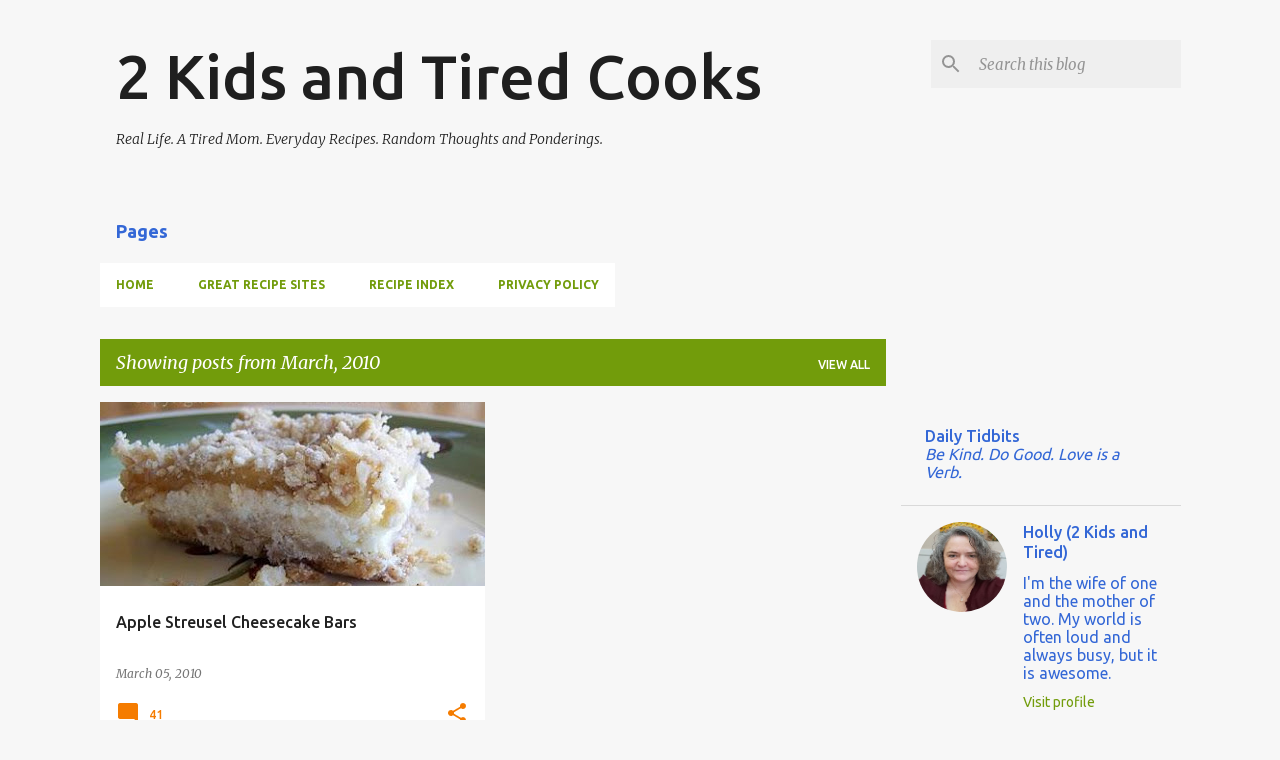

--- FILE ---
content_type: text/javascript;charset=UTF-8
request_url: https://whos.amung.us/pingjs/?k=dlkh3ood2yc8&t=2%20Kids%20and%20Tired%20Cooks&c=c&x=https%3A%2F%2F2kidsandtiredcooks.blogspot.com%2F2010%2F03%2F&y=&a=-1&d=1.539&v=27&r=9684
body_size: -111
content:
WAU_r_c('1','dlkh3ood2yc8',-1);